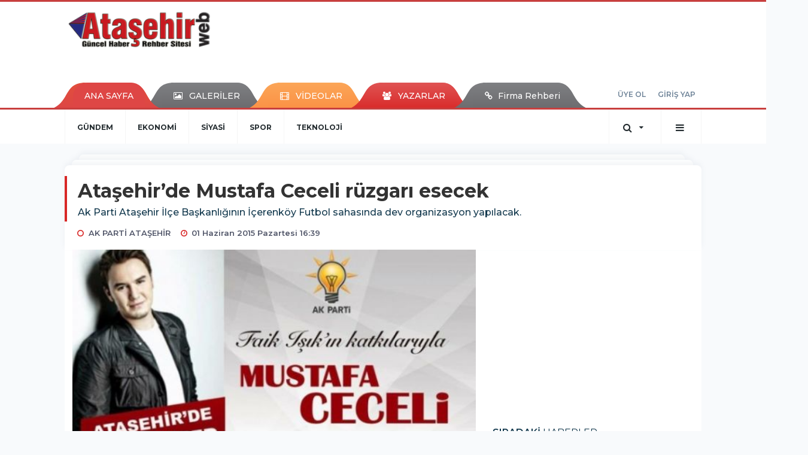

--- FILE ---
content_type: text/html; charset=UTF-8
request_url: https://www.atasehirweb.com/ak-parti-atasehir/atasehirde-mustafa-ceceli-ruzgari-esecek-h24386.html
body_size: 13147
content:
<!DOCTYPE html>
<html class="no-js noie" lang="tr">
<head>
<meta charset="utf-8">
<title>Ataşehir | Ataşehir Haber - Ataşehir Haberleri - Son Dakika -  Ataşehir Haberler</title>
<meta name="description" content="Ataşehir haber, Ataşehir Haberleri, Kentsel Dönüşüm Haberleri, İstanbul, Dünya, Türkiye Haberleri, Son Dakika Ataşehir Haberler" />
<meta name="keywords" content="Ataşehir&amp;#039;de Mustafa Ceceli rüzgarı esecek  Ak Parti Ataşehir İlçe Başkanlığının İçerenköy Futbol sahasında dev organizasyon yapılacak." />
<meta name="news_keywords" content="Ataşehir&amp;#039;de Mustafa Ceceli rüzgarı esecek  Ak Parti Ataşehir İlçe Başkanlığının İçerenköy Futbol sahasında dev organizasyon yapılacak." />
<!--meta name="viewport" content="width=device-width, initial-scale=1"-->

<meta name="content-language" content="tr-TR" />
<link rel="alternate" href="https://www.atasehirweb.com/m/ak-parti-atasehir/atasehirde-mustafa-ceceli-ruzgari-esecek-h24386.html" hreflang="tr" media="only screen and (max-width: 640px)" />

<link rel="canonical" href="https://www.atasehirweb.com/ak-parti-atasehir/atasehirde-mustafa-ceceli-ruzgari-esecek-h24386.html">

<link rel="amphtml" href="https://www.atasehirweb.com/./amp/ak-parti-atasehir/atasehirde-mustafa-ceceli-ruzgari-esecek-h24386.html">

  
<link href="//fonts.googleapis.com/css?family=Montserrat:300,400,500,600,700,800,900&amp;amp;subset=latin-ext" rel="stylesheet">
<link rel="stylesheet" href="https://www.atasehirweb.com/_themes/hs-retina/style/compress.css?v=184834437">
<link rel="stylesheet" href="https://www.atasehirweb.com/_themes/hs-retina/style/public.php?v=1559662899">
<link href="https://www.atasehirweb.com/_themes/hs-retina/style/renk.css?v=1409015001" rel="stylesheet"/>
<link href="https://www.atasehirweb.com/_themes/hs-retina/style/print.css?v=387209658" rel="stylesheet" media="print"/>
<script src="https://www.atasehirweb.com/_themes/hs-retina/scripts/jquery.js?v=1408865775"></script>
<meta property="og:site_name" content="ATAŞEHİRWEB" />
<meta property="og:title" content="Ataşehir | Ataşehir Haber - Ataşehir Haberleri - Son Dakika -  Ataşehir Haberler" />
<meta property="og:description" content="Ataşehir haber, Ataşehir Haberleri, Kentsel Dönüşüm Haberleri, İstanbul, Dünya, Türkiye Haberleri, Son Dakika Ataşehir Haberler" />
<meta property="og:image" content="https://www.atasehirweb.com/./images/resize/100/600x315/haberler/atasehirde_mustafa_ceceli_ruzgari_esecek_h24386.jpg" />
<meta property="og:type" content="article" />
<meta property="og:url" content="https://www.atasehirweb.com/ak-parti-atasehir/atasehirde-mustafa-ceceli-ruzgari-esecek-h24386.html" /><meta http-equiv="refresh" content="300" /><meta name="twitter:card" content="summary_large_image" />
<meta property="og:title" content="Ataşehir’de Mustafa Ceceli rüzgarı esecek" />
<meta name="twitter:url" content="http://www.atasehirweb.com/ak-parti-atasehir/atasehirde-mustafa-ceceli-ruzgari-esecek-h24386.html" />
<meta name="twitter:domain" content="https://www.atasehirweb.com/./" />
<meta name="twitter:site" content="animmedya" />
<meta name="twitter:title" content="Ataşehir’de Mustafa Ceceli rüzgarı esecek" />
 
  <meta name="twitter:description" content="

Ak Parti Ataşehir İlçe Başkanlığının İçerenköy Futbol sahasında dev organizasyon yapılacak." /> 
   
<meta name="twitter:image:src" content="https://www.atasehirweb.com/./images/haberler/atasehirde_mustafa_ceceli_ruzgari_esecek_h24386.jpg" /> 
 

<meta property="og:image:type" content="image/jpeg" />
<meta property="og:image:width" content="555" />
<meta property="og:image:height" content="288" />

<link rel="image_src" type="image/jpeg" href="https://www.atasehirweb.com/./images/haberler/atasehirde_mustafa_ceceli_ruzgari_esecek_h24386.jpg" />

<meta name="dc.language" content="tr">
<meta name="dc.source" content="https://www.atasehirweb.com/./">
<meta name="dc.title" content="Ataşehir | Ataşehir Haber - Ataşehir Haberleri - Son Dakika -  Ataşehir Haberler">
<meta name="dc.keywords" content="Ataşehir&amp;#039;de Mustafa Ceceli rüzgarı esecek  Ak Parti Ataşehir İlçe Başkanlığının İçerenköy Futbol sahasında dev organizasyon yapılacak.">
<meta name="dc.description" content="Ataşehir haber, Ataşehir Haberleri, Kentsel Dönüşüm Haberleri, İstanbul, Dünya, Türkiye Haberleri, Son Dakika Ataşehir Haberler">

<link rel="dns-prefetch" href="//www.atasehirweb.com">
<link rel="dns-prefetch" href="//www.google-analytics.com">
<link rel="dns-prefetch" href="//fonts.gstatic.com">
<link rel="dns-prefetch" href="//mc.yandex.ru">
<link rel="dns-prefetch" href="//fonts.googleapis.com">
<link rel="dns-prefetch" href="//pagead2.googlesyndication.com">
<link rel="dns-prefetch" href="//googleads.g.doubleclick.net">
<link rel="dns-prefetch" href="//google.com">
<link rel="dns-prefetch" href="//gstatic.com">
<link rel="dns-prefetch" href="//connect.facebook.net">
<link rel="dns-prefetch" href="//graph.facebook.com">
<link rel="dns-prefetch" href="//linkedin.com">
<link rel="dns-prefetch" href="//ap.pinterest.com">
<!--[if lt IE 7]>      <html class="no-js lt-ie10 lt-ie9 lt-ie8 lt-ie7"> <![endif]-->
<!--[if IE 7]>         <html class="no-js lt-ie10 lt-ie9 lt-ie8 ie7"> <![endif]-->
<!--[if IE 8]>         <html class="no-js lt-ie10 lt-ie9 ie8"> <![endif]-->
<!--[if IE 9]>         <html class="no-js lt-ie10 ie9"> <![endif]-->
<!--[if gt IE 9]>      <html class="no-js gt-ie9"> <![endif]-->
<!--[if !IE] <![IGNORE[--><!--[IGNORE[]]-->
<script>
var PINE = {"settings":{"theme_path":"https:\/\/www.atasehirweb.com\/_themes\/hs-retina\/","ajax_url":"_ajax\/","site_url":"https:\/\/www.atasehirweb.com\/.\/","theme":"hs-retina","analytics":"UA-129762335-1","comment_approved":0,"theme_version":"1.0.8","system_version":"5.11","hs_data_table":"https:\/\/service.tebilisim.com\/puandurumu_json.php","popup_saat":"0","youtube_ch":"https:\/\/www.youtube.com\/@atasehirliyiz","instagram_followers":"https:\/\/www.instagram.com\/atasehirweb\/"}};
</script>
</head>
<body>
  <h1 style="margin: 0px;">
<a href="https://www.atasehirweb.com/./" class="hidden" id="printlogo"><img src="https://www.atasehirweb.com/./images/banner/atasehirweb_330.png" alt="Ataşehir | Ataşehir Haber - Ataşehir Haberleri" class="img-responsive"></a>
</h1>
<header class="header-index" data-header="wide-header">
  <nav id="header" class="navbar navbar-default navbar-border-top hidden-xs">
  <div class="container">
    <div class="navbar-header hide">
      <button type="button" data-toggle="collapsed" data-target="#header_main-menu" class="navbar-toggle collapsed"><i class="fa fa-align-center fa-fw"></i></button>
    </div>
    <div id="header_main-menu" class="navbar-collapse collapse p-0 hidden-xs">
      <div class="row">
        <div class="col-sm-3">
          <a href="https://www.atasehirweb.com/./" id="logo"><img src="https://www.atasehirweb.com/./images/banner/atasehirweb_330.png" alt="Ataşehir | Ataşehir Haber - Ataşehir Haberleri" class="img-responsive"></a>
        </div>
                <div class="col-sm-9">
            <div class="tb-block mt-0 mb-10 block-100"><script async src="//pagead2.googlesyndication.com/pagead/js/adsbygoogle.js"></script><!-- Otomobil --><ins class="adsbygoogle" style="display:inline-block;width:600px;height:90px" data-ad-client="ca-pub-8509155018047469" data-ad-slot="2737881013"></ins><script>(adsbygoogle = window.adsbygoogle || []).push({});</script></div>
          </div>
            </div>
    </div>
  </div>
</nav>
  <nav id="header-menu" class="navbar navbar-default hidden-xs">
  <div class="container">
    <div class="navbar-collapse">
      <ul id="ana-menu" class="nav navbar-nav navbar-left">
                <li><a href="https://www.atasehirweb.com/./">ANA SAYFA</a></li>
                        <li><a href="https://www.atasehirweb.com/./galeri/"><i class="fa fa-picture-o fa-fw"></i><span>GALERİLER</span></a></li>
                        <li><a href="https://www.atasehirweb.com/./webtv/"><i class="fa fa-film fa-fw"></i><span>VİDEOLAR</span></a></li>
                        <li><a href="https://www.atasehirweb.com/./yazarlar/"><i class="fa fa-users fa-fw"></i><span>YAZARLAR</span></a></li>
                        <li><a href="https://www.atasehirweb.com/firma-rehberi/"><i class="fa fa-link"></i><span>Firma Rehberi </span></a></li>
              </ul>
      <ul id="uyelik" class="nav navbar-nav navbar-right">
             <li><a href="https://www.atasehirweb.com/./uyelik.html">ÜYE OL</a></li>
        <li><a href="https://www.atasehirweb.com/./login.html">GİRİŞ YAP</a></li>
                    </ul>
    </div>
  </div>
</nav>
  <nav data-offset="0" id="header-category" class="navbar navbar-default navbar-border-top">
  <div class="container">
    <div class="navbar-header visible-xs">
      <button data-toggle="collapse" data-target="#navbar-menu" class="navbar-toggle collapsed pull-left"><i class="fa fa-align-center fa-fw"></i></button>
      <button data-toggle="collapse" data-target="#navbar-search" class="navbar-toggle collapsed"><i class="fa fa-search fa-fw"></i></button>
    </div>
    <div class="navbar-collapse collapse">
      <ul class="nav navbar-nav navbar-left">
                        <li class="">
          <a href="https://www.atasehirweb.com/./gundem" >
                          GÜNDEM                        </a>
        </li>
                <li class="">
          <a href="https://www.atasehirweb.com/./ekonomi" >
                          EKONOMİ                        </a>
        </li>
                <li class="">
          <a href="https://www.atasehirweb.com/./siyasi" >
                          SİYASİ                        </a>
        </li>
                <li class="">
          <a href="https://www.atasehirweb.com/./spor" >
                          SPOR                        </a>
        </li>
                <li class="">
          <a href="https://www.atasehirweb.com/./teknoloji" >
                          TEKNOLOJİ                        </a>
        </li>
              </ul>
      <ul class="nav navbar-nav navbar-right">
        <li class="dropdown">
<a href="#" data-toggle="dropdown" class="dropdown-toggle"><i class="fa fa-search fa-lg fa-fw"></i><i class="fa fa-caret-down fa-fw"></i></a>
  <div class="dropdown-menu">
    <form action="https://www.atasehirweb.com/./" method="get">
    <div class="input-group">
      <input type="hidden" name="m" value="arama">
      <input type="text" name="q" placeholder="Arama yapmak için birşeyler yazın.." class="form-control input-lg">
      <input type="hidden" name="auth" value="4272ff89d1dd8ab913622f50d09dbf883e630a94" />
      <div class="input-group-btn">
        <button type="submit" class="btn btn-info btn-lg">Ara</button>
      </div>
    </div>
    </form>
  </div>
</li>
                <li id="category-diger" class="dropdown"><a href="#" data-toggle="dropdown" class="dropdown-toggle"><i class="fa fa-bars fa-lg fa-fw"></i></a>
          <ul class="dropdown-menu">
                        <li><a href="https://www.atasehirweb.com/./egitim">EĞİTİM</a></li>
                        <li><a href="https://www.atasehirweb.com/./ilginc">İLGİNÇ</a></li>
                        <li><a href="https://www.atasehirweb.com/./etkinlik">ETKİNLİK</a></li>
                        <li><a href="https://www.atasehirweb.com/./saglik">SAĞLIK</a></li>
                        <li><a href="https://www.atasehirweb.com/./asker">ASKER</a></li>
                        <li><a href="https://www.atasehirweb.com/./magazin">MAGAZİN</a></li>
                        <li><a href="https://www.atasehirweb.com/./dunya">DÜNYA</a></li>
                        <li><a href="https://www.atasehirweb.com/./turkiye">TÜRKİYE</a></li>
                        <li><a href="https://www.atasehirweb.com/./istanbul">İSTANBUL</a></li>
                        <li><a href="https://www.atasehirweb.com/./kultur-sanat">KÜLTÜR - SANAT</a></li>
                        <li><a href="https://www.atasehirweb.com/./emlak">EMLAK</a></li>
                        <li><a href="https://www.atasehirweb.com/./atasehir">ATAŞEHİR</a></li>
                        <li><a href="https://www.atasehirweb.com/./otomobil">OTOMOBİL</a></li>
                        <li><a href="https://www.atasehirweb.com/./kayak-merkezleri">KAYAK MERKEZLERİ</a></li>
                        <li><a href="https://www.atasehirweb.com/./kandilli-rasathanesi">Kandilli Rasathanesi</a></li>
                        <li><a href="https://www.atasehirweb.com/./cok-okunan-kitaplar">Çok Okunan Kitaplar</a></li>
                      </ul>
        </li>
              </ul> 
    </div>
  </div>
</nav>
</header>
<div class="clearfix"></div>
  <main>
    <div id="haberler" class="container mt-36">
  <div id="detay" class="inf_append panel panel-default panel-page current_news" news_id="24386" title="Ataşehir’de Mustafa Ceceli rüzgarı esecek" data-path="aHR0cDovL3d3dy5hdGFzZWhpcndlYi5jb20vYWstcGFydGktYXRhc2VoaXIvYXRhc2VoaXJkZS1tdXN0YWZhLWNlY2VsaS1ydXpnYXJpLWVzZWNlay1oMjQzODYuaHRtbA==">
    <div class="panel-heading">
      <div class="panel-title">
        <h1 class="font-bold">Ataşehir’de Mustafa Ceceli rüzgarı esecek</h1>
                <p class="font-medium mb-0">

Ak Parti Ataşehir İlçe Başkanlığının İçerenköy Futbol sahasında dev organizasyon yapılacak.</p>
              </div>
      <ul id="nav-info" class="list-inline mb-0">
        <li><i class="fa fa-circle-o fa-fw"></i><span>AK PARTİ ATAŞEHİR</span></li>
        <li><i class="fa fa-clock-o fa-fw"></i><span>01 Haziran 2015 Pazartesi 16:39</span></li>
                      </ul>
    </div>
    <div class="panel-body pt-0">
      <div class="row">
        <div class="col-sm-8 panel-body pt-0 pl-0">
                              <img src="https://www.atasehirweb.com/./images/haberler/atasehirde_mustafa_ceceli_ruzgari_esecek_h24386.jpg" alt="Ataşehir’de Mustafa Ceceli rüzgarı esecek" style="width:100%" class="img-responsive mb-10">
                        <div class="tb-block mt-0 mb-10 block-132"><script async src="//pagead2.googlesyndication.com/pagead/js/adsbygoogle.js"></script>
<!-- Otomobil -->
<ins class="adsbygoogle"
 style="display:inline-block;width:600px;height:90px"
 data-ad-client="ca-pub-8509155018047469"
 data-ad-slot="2737881013"></ins>
<script>
(adsbygoogle = window.adsbygoogle || []).push({});
</script></div>
                              <ul class="nav nav-pills mb-10 pull-left">
              <div class="pine-share-haber share-desktop" data-id="24386" style="font-size: 18px;"></div>

          </ul>

          
          <ul class="nav nav-pills mb-10 font-resize pull-right">
            <li class="btn btn-default" onclick="textDown(24386)"><i class="fa fa-font" aria-hidden="true"></i><i class="fa fa-minus" aria-hidden="true"></i></li>
            <li class="btn btn-default" onclick="textUp(24386)"><i class="fa fa-font" aria-hidden="true"></i><i class="fa fa-plus" aria-hidden="true"></i></li>
            <li class="btn btn-default mr-0" onclick="textClear(24386)"><i class="fa fa-font" aria-hidden="true"></i></li>
          </ul>
          <div class="clearfix"></div>
          <div id="detay-metin" class="text" data-text-id="24386">
                                        <div class="tb-block mt-0 mb-10 block-131 pull-left mr-10"><script async src="//pagead2.googlesyndication.com/pagead/js/adsbygoogle.js"></script><ins class="adsbygoogle" style="display:block; text-align:center;" data-ad-layout="in-article" data-ad-format="fluid" data-ad-client="ca-pub-8509155018047469" data-ad-slot="5143940690"></ins><script> (adsbygoogle = window.adsbygoogle || []).push({});</script></div>
                                      <strong>Ataşehir’de Mustafa Ceceli rüzgarı esecek</strong><br/>
<br/>
Ak Parti Ataşehir İlçe Başkanlığının İçerenköy Futbol sahasında dev organizasyon yapılacak.<br/>
<br/>
Ak Parti Ataşehir İlçe Başkanlığının İçerenköy Futbol sahasında düzenleyeceği Dev organisazyon hakkında bilgi veren İlçe Başkanı Mustafa Naim YAĞCI  Organisazyon vesilesi ile bir kez daha İstanbul’un Fethinin 562.yılını kutladı.<br/>
<br/>
Naim Yağcı; Konser Öncesin de Saat:18:00’da İlçe Başkanlığı önünden Konser alanına kadar Milletvekillerinin katılımı ile sevgi yürüyüşü düzenleyeceklerini anlattı. <br/>
<br/>
Naim Yağcı; Neden Ceceli sorusuna, Mustafa Ceceli‘nin işi ve başarılarıyla,duruşu ve sanatı ile gönüllerde yer ettiğini, üretken ve dinamik yapısı ile Müzik camiasına önemli katkılar sunan bestekarlar ve <br/>
solistlerden biri olduğuna dikkat çekerek cevap verdi.<br/>
<br/>
Naim Yağcı; Kurulduğu günden bu yana Aktif, iş ve proje üreten, dinamik bir siyaset anlayışı ile Türkiye’ye ufuk kazandıran ve Milletin gönlünde sarsılamz bir yeri olan Ak Parti olarak Türkiye’yi 2023 <br/>
vizyonuna taşımak için var güçleriyle çalıştıklarını 7 Haziran seçimlerinin Türkiye’nin önünü açacak önemli virajlardan biri olduğunu ifade etti.<br/>
<br/>
Naim Yağcı; İstanbul Milletvekili Adayımız Faik Işık’ın katkı ve katılımlarıyla gerçekleştireceğimiz bu büyük etkinliğe tüm Ataşehirlileri bekliyorum diyerek sözlerini tamamladı.<br/>
<br/>
<img width="555" height="413" alt="" src="/images/upload/mustafa_ceceli_atasehir_konser2.jpg"></img><br/>
<br/>
<strong>Tarih</strong> : 2 Haziran 2015 Salı<br/>
<strong>Saat </strong>: 19.30<br/>
<strong>Yer</strong> : İÇEREMKÖY FUTBOL SAHASI<br/>
<br/></p>                                    <div class="clearfix"></div>
            <span class="pull-right">
              <i>Güncelleme Tarihi: 01 Haziran 2015, 16:47</i>
            </span>
            <div class="clearfix"></div>
                      </div>
                               <ul id="etiketler" class="nav nav-pills list-inline bg-warning">
                        <li><a href="https://www.atasehirweb.com/./haberleri/Ata%C5%9Fehir%E2%80%99de+Mustafa+Ceceli+r%C3%BCzgar%C4%B1+esecek++Ak+Parti+Ata%C5%9Fehir+%C4%B0l%C3%A7e+Ba%C5%9Fkanl%C4%B1%C4%9F%C4%B1n%C4%B1n+%C4%B0%C3%A7erenk%C3%B6y+Futbol+sahas%C4%B1nda+dev+organizasyon+yap%C4%B1lacak.">#Ataşehir’de Mustafa Ceceli rüzgarı esecek  Ak Parti Ataşehir İlçe Başkanlığının İçerenköy Futbol sahasında dev organizasyon yapılacak.</a></li>
                    </ul>
                

                          <div class="keywords"></div>
                    <!-- Yorumunuz-->
<div id="yorumlar" class="panel panel-default mt-18">
            <div class="panel-heading">
  <div class="panel-title">
    <div class="dis_table">
      <div class="dis_table-cell media-middle"><i class="fa fa-commenting fa-fw text-info"></i><span>YORUM EKLE</span></div>
    </div>
  </div>
</div>

<div class="panel-body" id="yp24386">
  <div id="tesekkur" class="alert alert-success" style="display:none;">
    <p class="text-center">Yorumunuz Onaylanmak Üzere Gönderildi</p>
  </div>
<form name="ekle" id="yorumformu">
  <div class="row">
  <div class="col-sm-6">
  <div class="form-group">
    <label for="name" class="control-label">Adınız Soyadınız</label>
      <input type="text" class="form-control" name="isim" id="name"  required>
  </div>
</div>
<div class="col-sm-12">
  <div class="form-group">
    <label for="comment" class="control-label">Yorum</label>
      <textarea name="yorum" id="comment" class="form-control" rows="8" required></textarea>
  </div>
</div>
<div class="clearfix"></div>
  <input name="hid" type="hidden" value="24386"/>
  <input name="mid" type="hidden" value="24386"/>
  <input name="uid" type="hidden" value="0"/>
  <input name="cevap_id" type="hidden" value="0"/>
  <input type="hidden" name="cevap" value="" class="answer" />
  <input type="hidden" name="token" value="" />
  <input type="hidden" name="tip" value="haber" />

  <div class="col-sm-12">
  <div class="form-group text-center">
     <a href="javascript:void(0)" onclick="javascript:comment_send(24386);return false;" class="btn btn-success pull-right">Gönder</a>
  </div>
</div>

</form>
<div class="col-sm-12 mt-18">
<div class="alert alert-info answer" style="display:none;">Yanıt : <b>@name</b>
<button type="button" class="close kaldir" data-dismiss="alert" aria-label="Close">
<span aria-hidden="true">&times;</span>
</button>
</div>
</div>
</div>
</div>
    <!-- Yorumlar-->
</div>
                </div>
        <div class="col-sm-4 right-block" id="sticky-sidebar">
	    <div class="tb-block mt-0 mb-10 block-136"><script async src="//pagead2.googlesyndication.com/pagead/js/adsbygoogle.js"></script><!-- Otomobil --><ins class="adsbygoogle" style="display:inline-block;width:600px;height:90px" data-ad-client="ca-pub-8509155018047469" data-ad-slot="2737881013"></ins><script>(adsbygoogle = window.adsbygoogle || []).push({});</script></div>
<div class="pos-relative mb-10">
  <ul class="nav nav-tabs mb-10">
    <li class="active"><a href="#" data-toggle="tab" class="pt-0" title="<b>SIRADAKİ</b><span> HABERLER</span>"><b>SIRADAKİ</b><span> HABERLER</span></a></li>
  </ul>
  <div>
    <div class="list-group mb-0">
              <a href="https://www.atasehirweb.com/./etkinlik/nazim-hikmet-atasehirde-aniliyor-h24387.html" title="Nazım Hikmet Ataşehir’de Anılıyor"  class="list-group-item">
          <i class="media-left media-middle">1</i>
          <span class="media-middle media-body font-medium">Nazım Hikmet Ataşehir’de Anılıyor</span>
        </a>
            <a href="https://www.atasehirweb.com/./kibris-haberleri/kibrista-acilan-ilk-yapi-market-tekzen-h24388.html" title="Kıbrıs’ta açılan ilk yapı market Tekzen"  class="list-group-item">
          <i class="media-left media-middle">2</i>
          <span class="media-middle media-body font-medium">Kıbrıs’ta açılan ilk yapı market Tekzen</span>
        </a>
            <a href="https://www.atasehirweb.com/./teknoloji/rus-yapimi-tablet-yotapad39-geliyor-h24389.html" title="Rus yapımı tablet ‘YotaPad&#39; geliyor"  class="list-group-item">
          <i class="media-left media-middle">3</i>
          <span class="media-middle media-body font-medium">Rus yapımı tablet ‘YotaPad&#39; geliyor</span>
        </a>
            <a href="https://www.atasehirweb.com/./atasehir-belediyesi/atasehir-belediyesinden-emekevler-kentsel-donusum-aciklamasi-h24390.html" title="ATAŞEHİR BELEDİYESİ’NDEN EMEKEVLER KENTSEL DÖNÜŞÜM..."  class="list-group-item">
          <i class="media-left media-middle">4</i>
          <span class="media-middle media-body font-medium">ATAŞEHİR BELEDİYESİ’NDEN EMEKEVLER KENTSEL DÖNÜŞÜM...</span>
        </a>
            <a href="https://www.atasehirweb.com/./ak-parti-atasehir/dilipak-asil-biz-nereye-gidiyoruz-h24391.html" title="Dilipak: Asıl biz nereye gidiyoruz?"  class="list-group-item">
          <i class="media-left media-middle">5</i>
          <span class="media-middle media-body font-medium">Dilipak: Asıl biz nereye gidiyoruz?</span>
        </a>
            <a href="https://www.atasehirweb.com/./atasehir-haberleri/atasehirde-betona-inat-dogal-hayat-h24392.html" title="Ataşehir'de Betona inat, doğal hayat"  class="list-group-item">
          <i class="media-left media-middle">6</i>
          <span class="media-middle media-body font-medium">Ataşehir'de Betona inat, doğal hayat</span>
        </a>
            <a href="https://www.atasehirweb.com/./chp-atasehir/tekin-freni-patlamis-bir-kamyon-gibi-bir-iktidarla-karsi-karsiyayiz-h24393.html" title="Tekin: Freni Patlamış Bir Kamyon Gibi Bir İktidarla..."  class="list-group-item">
          <i class="media-left media-middle">7</i>
          <span class="media-middle media-body font-medium">Tekin: Freni Patlamış Bir Kamyon Gibi Bir İktidarla...</span>
        </a>
            <a href="https://www.atasehirweb.com/./ucuz-bilet/thy-taromu-almak-icin-gorusmelere-basladi-h24394.html" title="THY, Tarom'u almak için görüşmelere başladı"  class="list-group-item">
          <i class="media-left media-middle">8</i>
          <span class="media-middle media-body font-medium">THY, Tarom'u almak için görüşmelere başladı</span>
        </a>
            <a href="https://www.atasehirweb.com/./maltepe-haberleri/engelliler-maltepe-tskmde-de-unutulmadi-h24395.html" title="Engelliler Maltepe TSKM’de de unutulmadı"  class="list-group-item">
          <i class="media-left media-middle">9</i>
          <span class="media-middle media-body font-medium">Engelliler Maltepe TSKM’de de unutulmadı</span>
        </a>
            <a href="https://www.atasehirweb.com/./ekonomi/yurt-ici-uretici-fiyat-endeksi-mayis-2015-h24396.html" title="Yurt İçi Üretici Fiyat Endeksi, Mayıs 2015"  class="list-group-item">
          <i class="media-left media-middle">10</i>
          <span class="media-middle media-body font-medium">Yurt İçi Üretici Fiyat Endeksi, Mayıs 2015</span>
        </a>
        </div>
  </div>
</div>
<div id="fourth-slider">
  <div class="swiper-container mb-10">
    <div class="swiper-wrapper">
            <div class="swiper-slide">
        <div class="thumbnail thumbnail-cuff mb-0">
          <a href="https://www.atasehirweb.com/./ak-parti-atasehir/ak-parti-istanbul-ilcelerde-degisim-icin-dugmeye-basti-h33208.html" title="Ak Parti İstanbul İlçelerde değişim için düğmeye bastı" ><img src="https://www.atasehirweb.com/./images/resize/95/334x215/haberler/thumbs/2018/02/ak_parti_istanbul_ilcelerde_degisim_icin_dugmeye_basti_h33208_900ad.jpg" alt="Ak Parti İstanbul İlçelerde değişim için düğmeye bastı" class="img-responsive"></a>
          <div class="caption">
            <a href="https://www.atasehirweb.com/./ak-parti-atasehir/ak-parti-istanbul-ilcelerde-degisim-icin-dugmeye-basti-h33208.html" title="Ak Parti İstanbul İlçelerde değişim için düğmeye bastı"  title="Ak Parti İstanbul İlçelerde değişim için düğmeye bastı" class="title h4 one-line">Ak Parti İstanbul İlçelerde değişim için düğmeye bastı</a>
            <ol class="list-inline">
              <li><a href="https://www.atasehirweb.com/./ak-parti-atasehir" title="Ak Parti İstanbul İlçelerde değişim için düğmeye bastı"  class="text-muted">AK PARTİ ATAŞEHİR</a></li>
            </ol>
          </div>
        </div>
      </div>
          <div class="swiper-slide">
        <div class="thumbnail thumbnail-cuff mb-0">
          <a href="https://www.atasehirweb.com/./ak-parti-atasehir/ak-parti-bayan-yoneticiler-ariyor-h31205.html" title="AK Parti bayan yöneticiler arıyor" ><img src="https://www.atasehirweb.com/./images/resize/95/334x215/haberler/thumbs/2017/08/ak_parti_bayan_yoneticiler_ariyor_h31205_e1a6f.jpg" alt="AK Parti bayan yöneticiler arıyor" class="img-responsive"></a>
          <div class="caption">
            <a href="https://www.atasehirweb.com/./ak-parti-atasehir/ak-parti-bayan-yoneticiler-ariyor-h31205.html" title="AK Parti bayan yöneticiler arıyor"  title="AK Parti bayan yöneticiler arıyor" class="title h4 one-line">AK Parti bayan yöneticiler arıyor</a>
            <ol class="list-inline">
              <li><a href="https://www.atasehirweb.com/./ak-parti-atasehir" title="AK Parti bayan yöneticiler arıyor"  class="text-muted">AK PARTİ ATAŞEHİR</a></li>
            </ol>
          </div>
        </div>
      </div>
          <div class="swiper-slide">
        <div class="thumbnail thumbnail-cuff mb-0">
          <a href="https://www.atasehirweb.com/./ak-parti-atasehir/atasehir-de-osmanli-ruhu-yasatildi-h29584.html" title="Ataşehir&#039;de Osmanlı ruhu yaşatıldı" ><img src="https://www.atasehirweb.com/./images/resize/95/334x215/haberler/thumbs/2017/02/atasehir_de_osmanli_ruhu_yasatildi_h29584_fcb49.jpg" alt="Ataşehir&#039;de Osmanlı ruhu yaşatıldı" class="img-responsive"></a>
          <div class="caption">
            <a href="https://www.atasehirweb.com/./ak-parti-atasehir/atasehir-de-osmanli-ruhu-yasatildi-h29584.html" title="Ataşehir&#039;de Osmanlı ruhu yaşatıldı"  title="Ataşehir&#039;de Osmanlı ruhu yaşatıldı" class="title h4 one-line">Ataşehir&#039;de Osmanlı ruhu yaşatıldı</a>
            <ol class="list-inline">
              <li><a href="https://www.atasehirweb.com/./ak-parti-atasehir" title="Ataşehir&#039;de Osmanlı ruhu yaşatıldı"  class="text-muted">AK PARTİ ATAŞEHİR</a></li>
            </ol>
          </div>
        </div>
      </div>
          <div class="swiper-slide">
        <div class="thumbnail thumbnail-cuff mb-0">
          <a href="https://www.atasehirweb.com/./ak-parti-atasehir/ak-parti-atasehir-skm-baskani-sinan-ayranci-oldu-h29561.html" title="AK PARTİ ATAŞEHİR SKM BAŞKANI SİNAN AYRANCI  OLDU" ><img src="https://www.atasehirweb.com/./images/resize/95/334x215/haberler/thumbs/2017/02/ak_parti_atasehir_skm_baskani_sinan_ayranci_oldu_h29561_02963.jpg" alt="AK PARTİ ATAŞEHİR SKM BAŞKANI SİNAN AYRANCI  OLDU" class="img-responsive"></a>
          <div class="caption">
            <a href="https://www.atasehirweb.com/./ak-parti-atasehir/ak-parti-atasehir-skm-baskani-sinan-ayranci-oldu-h29561.html" title="AK PARTİ ATAŞEHİR SKM BAŞKANI SİNAN AYRANCI  OLDU"  title="AK PARTİ ATAŞEHİR SKM BAŞKANI SİNAN AYRANCI  OLDU" class="title h4 one-line">AK PARTİ ATAŞEHİR SKM BAŞKANI SİNAN AYRANCI  OLDU</a>
            <ol class="list-inline">
              <li><a href="https://www.atasehirweb.com/./ak-parti-atasehir" title="AK PARTİ ATAŞEHİR SKM BAŞKANI SİNAN AYRANCI  OLDU"  class="text-muted">AK PARTİ ATAŞEHİR</a></li>
            </ol>
          </div>
        </div>
      </div>
          <div class="swiper-slide">
        <div class="thumbnail thumbnail-cuff mb-0">
          <a href="https://www.atasehirweb.com/./ak-parti-atasehir/ak-parti-atasehir-bir-kan-bagisi-uc-can-a-umut-isigi-kampanyasi-h28706.html" title="Ak Parti Ataşehir, &quot;Bir Kan Bağışı Üç Can&#039;a Umut Işığı kampanyası" ><img src="https://www.atasehirweb.com/./images/resize/95/334x215/haberler/thumbs/2016/11/ak_parti_atasehir_bir_kan_bagisi_uc_can_a_umut_isigi_kampanyasi_h28706_0034d.jpg" alt="Ak Parti Ataşehir, &quot;Bir Kan Bağışı Üç Can&#039;a Umut Işığı kampanyası" class="img-responsive"></a>
          <div class="caption">
            <a href="https://www.atasehirweb.com/./ak-parti-atasehir/ak-parti-atasehir-bir-kan-bagisi-uc-can-a-umut-isigi-kampanyasi-h28706.html" title="Ak Parti Ataşehir, &quot;Bir Kan Bağışı Üç Can&#039;a Umut Işığı kampanyası"  title="Ak Parti Ataşehir, &quot;Bir Kan Bağışı Üç Can&#039;a Umut Işığı kampanyası" class="title h4 one-line">Ak Parti Ataşehir, &quot;Bir Kan Bağışı Üç Can&#039;a Umut Işığı kampanyası</a>
            <ol class="list-inline">
              <li><a href="https://www.atasehirweb.com/./ak-parti-atasehir" title="Ak Parti Ataşehir, &quot;Bir Kan Bağışı Üç Can&#039;a Umut Işığı kampanyası"  class="text-muted">AK PARTİ ATAŞEHİR</a></li>
            </ol>
          </div>
        </div>
      </div>
        </div>
    <div class="swiper-pagination swiper-pagination-lg"></div>
  </div>
</div>
<div class="panel">
  <div class="panel-heading p-0">
    <div class="panel-title font-medium"><span class="border-danger" title="SON DAKİKA HABERLERİ">SON DAKİKA HABERLERİ</span></div>
  </div>
  <div class="panel-body p-0">
                      <div class="media media-news">
              <div class="media-left">
                <a href="https://www.atasehirweb.com/./istanbul/istanbul-ve-marmarada-soguk-hava-dalgasi-h48092.html" title="İstanbul ve Marmara’da Soğuk Hava Dalgası" >
                  <img alt="İstanbul ve Marmara’da Soğuk Hava Dalgası" class="media-object" src="https://www.atasehirweb.com/./images/resize/95/127x82/haberler/thumbs/2026/01/istanbul_ve_marmarada_soguk_hava_dalgasi_h48092_64e8d.jpg" width="127">
                </a>
              </div>
              <div class="media-body media-middle">
                <a href="https://www.atasehirweb.com/./istanbul/istanbul-ve-marmarada-soguk-hava-dalgasi-h48092.html" title="İstanbul ve Marmara’da Soğuk Hava Dalgası"  class="media-heading mb-0">İstanbul ve Marmara’da Soğuk Hava Dalgası</a>
              </div>
            </div>
                        <div class="media media-news">
              <div class="media-left">
                <a href="https://www.atasehirweb.com/./istanbul/istanbulda-okullar-tatil-edildi-2-h48091.html" title="İstanbul’da Okullar Tatil Edildi" >
                  <img alt="İstanbul’da Okullar Tatil Edildi" class="media-object" src="https://www.atasehirweb.com/./images/resize/95/127x82/haberler/thumbs/2026/01/istanbulda_okullar_tatil_edildi_h48091_18d13.jpg" width="127">
                </a>
              </div>
              <div class="media-body media-middle">
                <a href="https://www.atasehirweb.com/./istanbul/istanbulda-okullar-tatil-edildi-2-h48091.html" title="İstanbul’da Okullar Tatil Edildi"  class="media-heading mb-0">İstanbul’da Okullar Tatil Edildi</a>
              </div>
            </div>
                        <div class="media media-news">
              <div class="media-left">
                <a href="https://www.atasehirweb.com/./saglik/hayat-ignesi-yolda-h48090.html" title="“Hayat İğnesi” Yolda!" >
                  <img alt="“Hayat İğnesi” Yolda!" class="media-object" src="https://www.atasehirweb.com/./images/resize/95/127x82/haberler/thumbs/2026/01/hayat_ignesi_yolda_h48090_85957.jpg" width="127">
                </a>
              </div>
              <div class="media-body media-middle">
                <a href="https://www.atasehirweb.com/./saglik/hayat-ignesi-yolda-h48090.html" title="“Hayat İğnesi” Yolda!"  class="media-heading mb-0">“Hayat İğnesi” Yolda!</a>
              </div>
            </div>
                        <div class="media media-news">
              <div class="media-left">
                <a href="https://www.atasehirweb.com/./asker/gizemli-silah-iddiasi-maduro-operasyonu-h48089.html" title="Gizemli Silah İddiası: Maduro Operasyonu" >
                  <img alt="Gizemli Silah İddiası: Maduro Operasyonu" class="media-object" src="https://www.atasehirweb.com/./images/resize/95/127x82/haberler/thumbs/2026/01/gizemli_silah_iddiasi_maduro_operasyonu_h48089_4a2b8.jpg" width="127">
                </a>
              </div>
              <div class="media-body media-middle">
                <a href="https://www.atasehirweb.com/./asker/gizemli-silah-iddiasi-maduro-operasyonu-h48089.html" title="Gizemli Silah İddiası: Maduro Operasyonu"  class="media-heading mb-0">Gizemli Silah İddiası: Maduro Operasyonu</a>
              </div>
            </div>
                        <div class="media media-news">
              <div class="media-left">
                <a href="https://www.atasehirweb.com/./teknoloji/drone-suruleri-gelecegin-harbini-sekillendiriyor-h48088.html" title="Drone Sürüleri Geleceğin Harbini Şekillendiriyor" >
                  <img alt="Drone Sürüleri Geleceğin Harbini Şekillendiriyor" class="media-object" src="https://www.atasehirweb.com/./images/resize/95/127x82/haberler/thumbs/2026/01/drone_suruleri_gelecegin_harbini_sekillendiriyor_h48088_6d78b.jpg" width="127">
                </a>
              </div>
              <div class="media-body media-middle">
                <a href="https://www.atasehirweb.com/./teknoloji/drone-suruleri-gelecegin-harbini-sekillendiriyor-h48088.html" title="Drone Sürüleri Geleceğin Harbini Şekillendiriyor"  class="media-heading mb-0">Drone Sürüleri Geleceğin Harbini Şekillendiriyor</a>
              </div>
            </div>
        </div>
</div>
<div class="panel social mb-20">
  <div class="panel-body p-0">
    <div class="ap-container">
      <div class="apsc-icons-wrapper retina-social detail-socials apsc-animation-2" data-hover-color="0">
                <div class="apsc-each-profile mb-10">
          <a class="apsc-facebook-icon apsc-icon-soc clearfix" href="https://facebook.com/https://www.facebook.com/atasehirliyiz" title="Facebook" target="_blank">
            <div class="apsc-inner-block">
              <span class="social-icon"><span class="apsc-fa-icon"><i class="fa fa-facebook apsc-facebook"></i></span><span class="media-name"><span class="apsc-social-name" title="Facebook">Facebook</span></span>
            </span>
            <div class="apsc-count-wrapper"><span class="apsc-count"></span></div>
          </div>
        </a>
      </div>
              <div class="apsc-each-profile mb-10">
        <a class="apsc-twitter-icon apsc-icon-soc clearfix" href="https://twitter.com/animmedya" title="Twitter" target="_blank">
          <div class="apsc-inner-block">
            <span class="social-icon"><span class="apsc-fa-icon"><i class="fa fa-twitter apsc-twitter"></i></span><span class="media-name"><span class="apsc-social-name" title="Twitter">Twitter</span></span>
          </span>
          <div class="apsc-count-wrapper"><span class="apsc-count">2</span></div>
        </div>
      </a>
    </div>
    <div class="apsc-each-profile mb-10">
    <a class="apsc-youtube-icon apsc-icon-soc clearfix" href="https://www.youtube.com/channel/https://www.youtube.com/@atasehirliyiz" title="Youtube" target="_blank">
      <div class="apsc-inner-block">
        <span class="social-icon"><span class="apsc-fa-icon"><i class="apsc-youtube fa fa-youtube-play"></i></span><span class="media-name"><span class="apsc-social-name" title="Youtube">Youtube</span></span>
      </span>
      <div class="apsc-count-wrapper"><span class="apsc-count hs-youtube-count"></span></div>
    </div>
  </a>
</div>
  <div class="apsc-each-profile">
    <a class="apsc-instagram-icon apsc-icon-soc clearfix" href="https://instagram.com/https://www.instagram.com/atasehirweb/" target="_blank">
      <div class="apsc-inner-block">
        <span class="social-icon"><span class="apsc-fa-icon"><i class="apsc-instagram fa fa-instagram"></i></span><span class="media-name"><span class="apsc-social-name">Instagram</span></span>
      </span>
      <div class="apsc-count-wrapper"><span style="height: 36px;" class="apsc-count hs-instagram-count"></span></div>
    </div>
  </a>
</div>
</div>
</div>
</div>
</div>
<div class="panel anket mb-20">
  <div class="panel-heading p-0">
    <div class="panel-title font-medium"><span class="border-info" title="ANKET">ANKET</span><a href="https://www.atasehirweb.com/./anketler.html" title="Tüm Anketler" >Tüm Anketler</a></div>
  </div>
  <div class="panel-body p-0">
    <div class="media media-survey single" id="poll">
    <form id="poll_form" name="anket" method="post">
      <input name="aid" type="hidden" value="">
            <div class="media-body media-middle">
        <div class="media-heading"><strong></strong></div>
        <div class="row">
                  </div>
        <div class="alert alert-warning" style="display:none;margin-bottom:0">Seçim Yapmadınız!</div>
        <div class="alert alert-danger" style="display:none;margin-bottom:0">Daha önce oy verdiniz!</div>
        <div class="alert alert-success" style="display:none;margin-bottom:0">Oy verme işlemi tamamlandı!</div>
      </div>
              <button onclick="poll_results();return false;" class="btn btn-default btn-lg"><i class="fa fa-eye fa-fw"></i><span>SONUÇLAR</span></button>
            

              <button onclick="poll_vote(,);return false;" class="btn btn-info btn-lg vote"><span>OY KULLAN</span></button>
          </form>
    </div>
  </div>
</div>
  </div>
      </div>
    </div>
        <div class="page-load-status">
      <div class="loader-ellips infinite-scroll-request" style="display: none;">
        <span class="loader-ellips__dot"></span>
        <span class="loader-ellips__dot"></span>
        <span class="loader-ellips__dot"></span>
        <span class="loader-ellips__dot"></span>
      </div>
    </div>
    <a href="https://www.atasehirweb.com/./etkinlik/nazim-hikmet-atasehirde-aniliyor-h24387.html" class="sonrakiHaber"></a>
      </div>
  </div>
<div id="siradaki-haberler" class="panel alert fixednews mb-0">
  <div class="panel-heading p-0">
    <div class="panel-title font-medium"><span class="border-danger"><span class="border-danger">SIRADAKİ HABER</span></span></div>
  </div>
  <div class="panel-body p-0">
    <button type="button" data-dismiss="alert" class="close"><i class="fa fa-close"></i></button>
        <div class="thumbnail mb-0">
      <a href="https://www.atasehirweb.com/./etkinlik/nazim-hikmet-atasehirde-aniliyor-h24387.html" title="Nazım Hikmet Ataşehir’de Anılıyor" ><img src="https://www.atasehirweb.com/./images/resize/95/320x206/haberler/thumbs/nazim_hikmet_atasehirde_aniliyor_h24387.jpg" alt="Nazım Hikmet Ataşehir’de Anılıyor" class="img-responsive"></a>
      <div class="caption">
        <a href="https://www.atasehirweb.com/./etkinlik/nazim-hikmet-atasehirde-aniliyor-h24387.html" title="Nazım Hikmet Ataşehir’de Anılıyor"  class="title">Nazım Hikmet Ataşehir’de Anılıyor</a>
        <ol class="list-inline">
          <li><a href="https://www.atasehirweb.com/./etkinlik" title="ETKİNLİK"  class="text-muted">ETKİNLİK</a></li>
        </ol>
      </div>
    </div>
      </div>
</div>
      <!-- Sol Dikey Reklam -->
      <div class="tb-block dikey sol" style="width:160px;height:600px;">

                          <p style="width:160px;"><script async src="//pagead2.googlesyndication.com/pagead/js/adsbygoogle.js"></script><!-- istanbul --><ins class="adsbygoogle" style="display:inline-block;width:160px;height:600px" data-ad-client="ca-pub-8509155018047469" data-ad-slot="5492334616"></ins><script>(adsbygoogle = window.adsbygoogle || []).push({});</script></p>                                                                                                                  </div>

      <!-- Sağ Dikey Reklam -->
      <div class="tb-block dikey sag" data-spy="affix" style="width:160px;height:600px;">
                <p style="margin:0;width:160px;"><script async src="//pagead2.googlesyndication.com/pagead/js/adsbygoogle.js"></script><!-- istanbul --><ins class="adsbygoogle" style="display:inline-block;width:160px;height:600px" data-ad-client="ca-pub-8509155018047469" data-ad-slot="5492334616"></ins><script>(adsbygoogle = window.adsbygoogle || []).push({});</script></p>
              </div>
  </main>
  <div id="navbar-footer" class="navbar navbar-default">
  <div class="container">
    <div class="navbar-collapse">
      <ul class="nav navbar-nav navbar-left">
        <li><a href="https://www.atasehirweb.com/./"><i class="fa fa-home fa-fw"></i><span>ANA SAYFA</span></a></li>
        <li><a href="https://www.atasehirweb.com/./kunye.html">KÜNYE</a></li>
        <li><a href="https://www.atasehirweb.com/./iletisim.html">REKLAM</a></li>
        <li><a href="https://www.atasehirweb.com/./iletisim.html">İLETİŞİM</a></li>
        <li><a href="https://www.atasehirweb.com/./sitene-ekle.html">+ SİTENE EKLE</a></li>
      </ul>
      <ul class="nav navbar-nav navbar-right">
                <li><a href="https://facebook.com/https://www.facebook.com/atasehirliyiz" target="_blank"><i class="fa fa-facebook fa-lg fa-fw"></i></a></li>
                        <li><a href="https://twitter.com/animmedya" target="_blank"><i class="fa fa-twitter fa-lg fa-fw"></i></a></li>
                <li><a href="https://www.atasehirweb.com/./rss" target="_blank"><i class="fa fa-rss fa-lg fa-fw"></i></a></li>
      </ul>
    </div>
  </div>
</div>
<footer>
  <div class="container">
    <div class="row">
      <div class="col-sm-8">
        <div class="row">
          <div class="col-sm-3">
            <ul class="list-unstyled">
                              <li><a href="https://www.atasehirweb.com/./gundem">GÜNDEM</a></li>
                                              <li><a href="https://www.atasehirweb.com/./ekonomi">EKONOMİ</a></li>
                                              <li><a href="https://www.atasehirweb.com/./siyasi">SİYASİ</a></li>
                                              <li><a href="https://www.atasehirweb.com/./spor">SPOR</a></li>
                                  </ul>
                </div>
                  <div class="col-sm-3">
                    <ul class="list-unstyled">
                                              <li><a href="https://www.atasehirweb.com/./teknoloji">TEKNOLOJİ</a></li>
                                              <li><a href="https://www.atasehirweb.com/./egitim">EĞİTİM</a></li>
                                              <li><a href="https://www.atasehirweb.com/./ilginc">İLGİNÇ</a></li>
                                              <li><a href="https://www.atasehirweb.com/./etkinlik">ETKİNLİK</a></li>
                                  </ul>
                </div>
                  <div class="col-sm-3">
                    <ul class="list-unstyled">
                                              <li><a href="https://www.atasehirweb.com/./saglik">SAĞLIK</a></li>
                                              <li><a href="https://www.atasehirweb.com/./asker">ASKER</a></li>
                                              <li><a href="https://www.atasehirweb.com/./magazin">MAGAZİN</a></li>
                                              <li><a href="https://www.atasehirweb.com/./dunya">DÜNYA</a></li>
                                  </ul>
                </div>
                  <div class="col-sm-3">
                    <ul class="list-unstyled">
                                              <li><a href="https://www.atasehirweb.com/./turkiye">TÜRKİYE</a></li>
                                              <li><a href="https://www.atasehirweb.com/./istanbul">İSTANBUL</a></li>
                                              <li><a href="https://www.atasehirweb.com/./kultur-sanat">KÜLTÜR - SANAT</a></li>
                                              <li><a href="https://www.atasehirweb.com/./emlak">EMLAK</a></li>
                                  </ul>
                </div>
                  <div class="col-sm-3">
                    <ul class="list-unstyled">
                                          </ul>
          </div>
        </div>
      </div>
      <div class="col-sm-4 text-center">
                <a href="https://www.atasehirweb.com/./">
          <img src="https://www.atasehirweb.com/./images/banner/atasehirweb_350_1.png" alt="Ataşehir | Ataşehir Haber - Ataşehir Haberleri" class="img-responsive mb-10" style="display: inline-block;">
        </a>
              <p class="font-medium">Copyright © by atasehirweb.com</p>
        <div class="clearfix">
          <hr>
          <p class="font-medium">Tüm Hakları Saklıdır. ATAŞEHİRWEB -  Copyright &copy; 2026</p>
        </div>
      </div>
    </div>
  </div>
  

    <div class="container">
    <div class="text-left">
      <ul class="list-inline list-unstyled font-medium">
        <li><a href="https://www.tebilisim.com/" target="_blank" title="haber sistemi, haber scripti, haber yazılımı, tebilişim">TE Bilişim</a></li>
      </ul>
    </div>
  </div>
  

</footer>
<button id="ScrollToTop"><i class="fa fa-chevron-up" aria-hidden="true"></i></button>
  <script>
var facebook_paylasim_secret_token, facebook_paylasim_app_id;
facebook_paylasim_app_id = "";
facebook_paylasim_secret_token = "";

if (!location.href.match(/m=arama/) && location.href.match(/\?.*/) && document.referrer) {
   location.href = location.href.replace(/\?.*/, '');
}
</script>
<script type="application/ld+json">
    {
    "@context": "http:\/\/schema.org",
    "@type": "Organization",
    "url": "https:\/\/www.atasehirweb.com\/.\/",
    "contactPoint": {
        "@type": "ContactPoint",
        "contactType": "customer service",
        "telephone": "+90 0505 427 44 77"
    },
    "logo": {
        "@type": "ImageObject",
        "url": "https:\/\/www.atasehirweb.com\/.\/images\/banner\/atasehirweb_330.png",
        "width": 250,
        "height": 63
    }
}</script>
<script type="application/ld+json">
    {
    "@context": "http:\/\/schema.org",
    "@type": "WebSite",
    "url": "https:\/\/www.atasehirweb.com\/.\/",
    "potentialAction": {
        "@type": "SearchAction",
        "target": "https:\/\/www.atasehirweb.com\/.\/haberleri\/{search_term_string}",
        "query-input": "required name=search_term_string"
    }
}</script>
<script type="application/ld+json">
    {
    "@context": "http:\/\/schema.org",
    "@type": "NewsArticle",
    "articleSection": "Headlines",
    "mainEntityOfPage": {
        "@type": "WebPage",
        "@id": "https:\/\/www.atasehirweb.com\/ak-parti-atasehir\/atasehirde-mustafa-ceceli-ruzgari-esecek-h24386.html"
    },
    "headline": "Ata\u015fehir\u2019de Mustafa Ceceli r\u00fczgar\u0131 esecek",
    "name": "Ata\u015fehir\u2019de Mustafa Ceceli r\u00fczgar\u0131 esecek",
    "articleBody": "Ata\u015fehir\u2019de Mustafa Ceceli r\u00fczgar\u0131 esecek\n\nAk Parti Ata\u015fehir \u0130l\u00e7e Ba\u015fkanl\u0131\u011f\u0131n\u0131n \u0130\u00e7erenk\u00f6y Futbol sahas\u0131nda dev organizasyon yap\u0131lacak.\n\nAk Parti Ata\u015fehir \u0130l\u00e7e Ba\u015fkanl\u0131\u011f\u0131n\u0131n \u0130\u00e7erenk\u00f6y Futbol sahas\u0131nda d\u00fczenleyece\u011fi Dev organisazyon hakk\u0131nda bilgi veren \u0130l\u00e7e Ba\u015fkan\u0131 Mustafa Naim YA\u011eCI\u00a0 Organisazyon vesilesi ile bir kez daha \u0130stanbul\u2019un Fethinin 562.y\u0131l\u0131n\u0131 kutlad\u0131.\n\nNaim Ya\u011fc\u0131; Konser \u00d6ncesin de Saat:18:00\u2019da \u0130l\u00e7e Ba\u015fkanl\u0131\u011f\u0131 \u00f6n\u00fcnden Konser alan\u0131na kadar Milletvekillerinin kat\u0131l\u0131m\u0131 ile sevgi y\u00fcr\u00fcy\u00fc\u015f\u00fc d\u00fczenleyeceklerini anlatt\u0131. \n\nNaim Ya\u011fc\u0131; Neden Ceceli sorusuna, Mustafa Ceceli\u2018nin i\u015fi ve ba\u015far\u0131lar\u0131yla,duru\u015fu ve sanat\u0131 ile g\u00f6n\u00fcllerde yer etti\u011fini, \u00fcretken ve dinamik yap\u0131s\u0131 ile M\u00fczik camias\u0131na \u00f6nemli katk\u0131lar sunan bestekarlar ve \nsolistlerden biri oldu\u011funa dikkat \u00e7ekerek cevap verdi.\n\nNaim Ya\u011fc\u0131; Kuruldu\u011fu g\u00fcnden bu yana Aktif, i\u015f ve proje \u00fcreten, dinamik bir siyaset anlay\u0131\u015f\u0131 ile T\u00fcrkiye\u2019ye ufuk kazand\u0131ran ve Milletin g\u00f6nl\u00fcnde sars\u0131lamz bir yeri olan Ak Parti olarak T\u00fcrkiye\u2019yi 2023 \nvizyonuna ta\u015f\u0131mak i\u00e7in var g\u00fc\u00e7leriyle \u00e7al\u0131\u015ft\u0131klar\u0131n\u0131 7 Haziran se\u00e7imlerinin T\u00fcrkiye\u2019nin \u00f6n\u00fcn\u00fc a\u00e7acak \u00f6nemli virajlardan biri oldu\u011funu ifade etti.\n\nNaim Ya\u011fc\u0131; \u0130stanbul Milletvekili Aday\u0131m\u0131z Faik I\u015f\u0131k\u2019\u0131n katk\u0131 ve kat\u0131l\u0131mlar\u0131yla ger\u00e7ekle\u015ftirece\u011fimiz bu b\u00fcy\u00fck etkinli\u011fe t\u00fcm Ata\u015fehirlileri bekliyorum diyerek s\u00f6zlerini tamamlad\u0131.\n\n\n\nTarih : 2 Haziran 2015 Sal\u0131\nSaat : 19.30\nYer : \u0130\u00c7EREMK\u00d6Y FUTBOL SAHASI\n",
    "description": "Ata\u015fehir haber, Ata\u015fehir Haberleri, Kentsel D\u00f6n\u00fc\u015f\u00fcm Haberleri, \u0130stanbul, D\u00fcnya, T\u00fcrkiye Haberleri, Son Dakika Ata\u015fehir Haberler",
    "keywords": "Ata\u015fehir&amp;#039;de Mustafa Ceceli r\u00fczgar\u0131 esecek  Ak Parti Ata\u015fehir \u0130l\u00e7e Ba\u015fkanl\u0131\u011f\u0131n\u0131n \u0130\u00e7erenk\u00f6y Futbol sahas\u0131nda dev organizasyon yap\u0131lacak.",
    "image": {
        "@type": "ImageObject",
        "url": "https:\/\/www.atasehirweb.com\/.\/images\/haberler\/atasehirde_mustafa_ceceli_ruzgari_esecek_h24386.jpg",
        "width": 706,
        "height": 431
    },
    "datePublished": "2015-06-01T16:39:19+03:00",
    "dateModified": "2015-06-01T16:47:43+03:00",
    "genre": "news",
    "wordCount": 313,
    "inLanguage": "tr-TR",
    "author": {
        "@type": "Organization",
        "name": "http:\/\/www.atasehirweb.com\/"
    },
    "publisher": {
        "@type": "Organization",
        "name": "http:\/\/www.atasehirweb.com\/",
        "logo": {
            "@type": "ImageObject",
            "url": "https:\/\/www.atasehirweb.com\/.\/images\/banner\/atasehirweb_330.png",
            "width": 187,
            "height": 47
        }
    }
}</script>

<!-- Global site tag (gtag.js) - Google Analytics -->
<script async src="https://www.googletagmanager.com/gtag/js?id=UA-129762335-1"></script>
<script>
  window.dataLayer = window.dataLayer || [];
  function gtag(){dataLayer.push(arguments);}
  gtag('js', new Date());

  gtag('config', 'UA-129762335-1');
</script>
<!-- End Google Analytics -->

<script src="https://www.atasehirweb.com/_themes/hs-retina/scripts/vendor.min.js?v=701282483"></script>
<script src="https://www.atasehirweb.com/_themes/hs-retina/scripts/swiper.min.js?v=574167900"></script>
<script src="https://www.atasehirweb.com/_themes/hs-retina/scripts/plugins.min.js?v=977481875"></script>
<script src="https://www.atasehirweb.com/_themes/hs-retina/scripts/pine.infinity.min.js?v=1199037330"></script>
<script src="https://www.atasehirweb.com/_themes/hs-retina/scripts/jquery.validate.min.js?v=1738555012"></script>
<script src="https://www.atasehirweb.com/_themes/hs-retina/scripts/pine-share.min.js?v=1209899188"></script>
<script src="https://www.atasehirweb.com/_themes/hs-retina/scripts/bootstrap-select.min.js?v=879980507"></script>
<script src="https://www.atasehirweb.com/_themes/hs-retina/scripts/comments.min.js?v=100564859"></script>
<script src="https://www.atasehirweb.com/_themes/hs-retina/scripts/jquery.matchHeight.min.js?v=987057234"></script>
<script src="https://www.atasehirweb.com/_themes/hs-retina/scripts/cookie.js?v=2124665431"></script>
<script src="https://www.atasehirweb.com/_themes/hs-retina/scripts/masonry.pkgd.min.js?v=598530050"></script>
<script src="https://www.atasehirweb.com/_themes/hs-retina/scripts/main.min.js?v=1999984813"></script>
<script type="text/javascript">
  var inview = new Waypoint.Inview({
    element: $('#detay-metin'),
    exit: function(direction) {
      if (direction == 'down') {
        $('.fixednews').addClass('show');
      } else {
        $('.fixednews').removeClass('show');
      }
    }
  });
</script>

<script>
  tebilisim('24386', 'haber', '');

	var hasBeenClicked = false;
	var kisa_site_adi = "ATAŞEHİRWEB";
	var kopyala_imza_onu = "OKU, YORUMLA ve PAYLAŞ ==&gt; ";
	$(document).on('copy', function(e){
	  var sel = window.getSelection();
	  var copyFooter = "<br><br>" + kopyala_imza_onu + "<a href='"+document.location.href+"'>"+document.location.href+"</a><br><br>" + kisa_site_adi;
	  var copyHolder = $('<div>', {html: sel+copyFooter, style: {position: 'absolute', left: '-99999px'}});
	  if (!hasBeenClicked){
	  	$('body').append(copyHolder);
	  	sel.selectAllChildren( copyHolder[0] );
	  	window.setTimeout(function() {
	      copyHolder.remove();
	  	},0);
	 }
	});
	
function tebilisim(id, module, page, count_format) {
	$.get(PINE.settings.site_url + '_ajax/tebilisim.php?id=' + id + '&m=' + module + '&page=' + page + '&count_format=k', function(hit) {
		$(".hitCounter-"+id).html(hit);
	});
}
$('[data-toggle="tab"]').on('shown.bs.tab', function (e) {
  $('[data-match-height]').matchHeight();
});
var $infinityContainer;
$infinityContainer = $('#haberler').infiniteScroll({
  path: function(){
        return $('.inf_append').last().find('.sonrakiHaber').attr('href');
    },
  append: '.inf_append',
  prefill: true,
  status: '.inf_append:last-child .page-load-status',
  historyTitle: true,
  history: 'push',
});

$infinityContainer.on( 'append.infiniteScroll', function( event, error, path ) {
  $(".pine-share-haber[data-id='"+event.currentTarget.lastChild.attributes.news_id.value+"']").jsSocials({
      url:path,
      text:event.currentTarget.lastChild.attributes.title.value,
      shareIn: "popup",
      showCount: true,
      showLabel: false,
      showCount: "inside",
      shares: [ "facebook","twitter",{
        share: "whatsapp",
        shareUrl: "https://web.whatsapp.com/send?text={text}%20{url}",
        shareIn: "blank"
      },"linkedin","pinterest","print"]
  });
  new Swiper('#fourth-slider .swiper-container', {
    nextButton              : '#fourth-slider .swiper-button-next',
    prevButton              : '#fourth-slider .swiper-button-prev',
    pagination              : '#fourth-slider .swiper-pagination',
    paginationBulletRender  : function (swiper, index, className)
    {
      return '<span class="' + className + '">' + (index + 1) + '</span>';
    },
    paginationClickable     : true,
    calculateHeight         : true,
    autoplay                : 5000,
    speed                   : 500,
    grabCursor              : true
  });
  $('.inf_append').addClass('mb-36');
  if ($("#sticky-sidebar").length > 0) {
    $('#sticky-sidebar, #sticky-content').theiaStickySidebar({
      // Settings
      additionalMarginTop: 18
    });
  }
  $('.fixednews').removeClass('show');
  tebilisim(event.currentTarget.lastChild.attributes.news_id.value, 'haber', '');
  (adsbygoogle = window.adsbygoogle || []).push({});
});
$infinityContainer.on( 'history.infiniteScroll', function(event, title, path) {
  $('[data-path]').removeClass('current_news');
  $('[data-path="'+btoa(path)+'"]').addClass('current_news');
});
if($infinityContainer) {
  $infinityContainer.on( 'history.infiniteScroll', function(event, title, path) {
    ga( 'set', 'page', location.pathname );
    ga( 'send', 'pageview' );
  });
}

  </script>
<script>

  $(".pine-share-haber[data-id='24386']").jsSocials({
      shareIn: "popup",
      showCount: false,
      showLabel: false,
      showCount: "inside",
      shares: [ "facebook","twitter",{
        share: "whatsapp",
        shareUrl: "https://web.whatsapp.com/send?text={text}%20{url}",
        shareIn: "blank"
      },"linkedin","pinterest","email","print"]
  });

  $(".pine-share-infinity-haber").jsSocials({
      shareIn: "popup",
      showCount: false,
      showLabel: false,
      showCount: "inside",
      shares: [ "facebook","twitter",{
        share: "whatsapp",
        shareUrl: "https://web.whatsapp.com/send?text={text}%20{url}",
        shareIn: "blank"
      },"linkedin","pinterest"]
  });
</script>



<script>
window.onscroll = function() {scrollFunction()};
function scrollFunction() {
    if (document.body.scrollTop > 20 || document.documentElement.scrollTop > 20) {
        document.getElementById("ScrollToTop").style.display = "block";
    } else {
        document.getElementById("ScrollToTop").style.display = "none";
    }
}

$('#ScrollToTop').click(function(){
$('html, body').animate({scrollTop : 0},2000);
return false;
});
</script>





    <div id="CookieMsgBox"><div class="MsgBoxContainer" style="width:100%; height:auto; background-color:#fff; min-height: 42px; border:1px solid #f3f3f3; display:inline-block; position:relative; margin: auto; box-sizing: border-box;"><div class="content" style="font-size: 15px; line-height:18px; text-align:left; color:#000; padding:10px 40px 5px 10px; max-width: 940px; margin: auto; position: relative;"><span id="policytext_area" style="font-size:13px !important; line-height:15px; font-weight:normal !important;"></span><div class="closeBtn" onclick="setPlicyCookie();" style="position:absolute; right: 17px; top:32%; cursor:pointer;"><i class="fa fa-times" style="font-size:20px;"></i></div></div></div>
<script defer src="https://static.cloudflareinsights.com/beacon.min.js/vcd15cbe7772f49c399c6a5babf22c1241717689176015" integrity="sha512-ZpsOmlRQV6y907TI0dKBHq9Md29nnaEIPlkf84rnaERnq6zvWvPUqr2ft8M1aS28oN72PdrCzSjY4U6VaAw1EQ==" data-cf-beacon='{"version":"2024.11.0","token":"6266baddccba4b09b83461e2e487e385","r":1,"server_timing":{"name":{"cfCacheStatus":true,"cfEdge":true,"cfExtPri":true,"cfL4":true,"cfOrigin":true,"cfSpeedBrain":true},"location_startswith":null}}' crossorigin="anonymous"></script>
</body>
</html>


--- FILE ---
content_type: text/html; charset=utf-8
request_url: https://www.google.com/recaptcha/api2/aframe
body_size: 223
content:
<!DOCTYPE HTML><html><head><meta http-equiv="content-type" content="text/html; charset=UTF-8"></head><body><script nonce="ynuC_fmDt8NsYcAFJhZAUA">/** Anti-fraud and anti-abuse applications only. See google.com/recaptcha */ try{var clients={'sodar':'https://pagead2.googlesyndication.com/pagead/sodar?'};window.addEventListener("message",function(a){try{if(a.source===window.parent){var b=JSON.parse(a.data);var c=clients[b['id']];if(c){var d=document.createElement('img');d.src=c+b['params']+'&rc='+(localStorage.getItem("rc::a")?sessionStorage.getItem("rc::b"):"");window.document.body.appendChild(d);sessionStorage.setItem("rc::e",parseInt(sessionStorage.getItem("rc::e")||0)+1);localStorage.setItem("rc::h",'1768353337015');}}}catch(b){}});window.parent.postMessage("_grecaptcha_ready", "*");}catch(b){}</script></body></html>